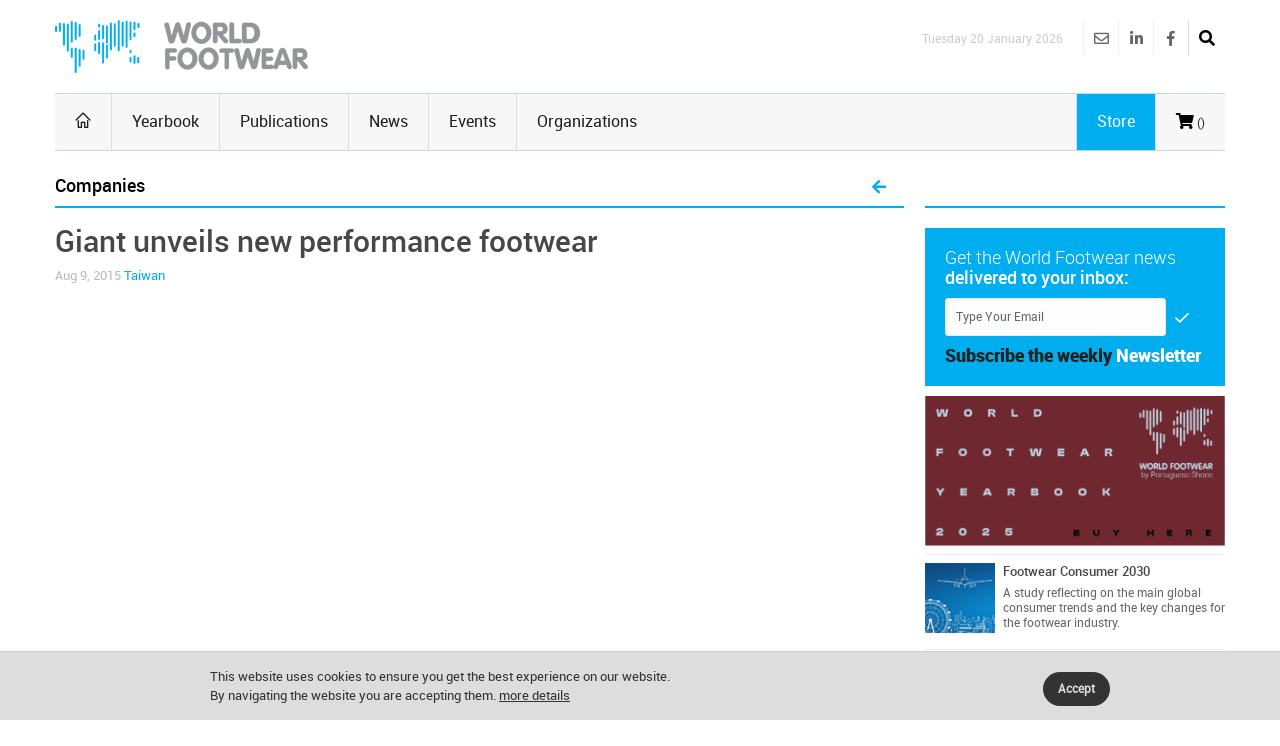

--- FILE ---
content_type: text/html
request_url: https://www.worldfootwear.com/news/giant-unveils-new-performance-footwear/1183.html
body_size: 30792
content:
<!DOCTYPE html><!--[if (gte IE 10)|!(IE)]><!--><html xmlns="http://www.w3.org/1999/xhtml" lang="en-US"><!--<![endif]--><head><meta charset="utf-8"><title> Giant unveils new performance footwear </title><meta name="keywords" content="Companies, " /><meta name="description" content="The Taiwan-based company, a key player in cycling, has announced its debut into cycling footwear, introducing new on-road and off-road shoes" /><meta name="robots" content="index, follow" /><meta name="author"  content="World Footwear" /><meta name="copyright" content="Copyright | World Footwear" /><meta name="developer" content="http://www.saltoalto.pt" /><meta name="viewport" content="width=device-width, initial-scale=1, maximum-scale=1" /><meta property="og:site_name" content="World Footwear" /><meta property="og:url" content="https://www.worldfootwear.com/news.asp?id=1183" /><meta property="og:type" content="article" /><meta property="og:title" content="Giant unveils new performance footwear" /><meta property="og:description" content="The Taiwan-based company, a key player in cycling, has announced its debut into cycling footwear, introducing new on-road and off-road shoes" /><meta property="og:image" content="https://www.worldfootwear.com/media/images/news/wf2015101183p.jpg" /><link rel="stylesheet" type="text/css" href="/css/jquery.fancybox.css"/><link rel="stylesheet" type="text/css" href="/css/style.css"/><link rel="stylesheet" type="text/css" href="/css/icons.css" media="screen" /><link rel="stylesheet" type="text/css" href="/css/responsive.css" media="screen" /><link rel="stylesheet" type="text/css" href="/css/saltoalto.css" /><link rel="stylesheet" type="text/css" href="/css/notifino.css" /><link rel="stylesheet" type="text/css" href="/css/w3.css" /><link rel="stylesheet" type="text/css" href="/css/fontawesome.css" /><link rel="stylesheet" type="text/css" href="/css/solid.css" /><link rel="stylesheet" type="text/css" href="/css/brands.css" /><link rel="stylesheet" type="text/css" href="/css/regular.css" /><link href="/media/images/favicon/favicon.ico" type="image/x-icon" rel="shortcut icon"/><link href="https://www.worldfootwear.com/media/images/favicon/favicon.ico" type="image/x-icon" rel="shortcut icon"/><script  async defer src="/js/saltoalto.js"></script>

<!-- Google tag (gtag.js) -->
<script async src="https://www.googletagmanager.com/gtag/js?id=G-QT64CZPCN5"></script>
<script>
  window.dataLayer = window.dataLayer || [];
  function gtag(){dataLayer.push(arguments);}
  gtag('js', new Date());

  gtag('config', 'G-QT64CZPCN5');
</script>
<!-- Google Tag Manager -->
<script>(function(w,d,s,l,i){w[l]=w[l]||[];w[l].push({'gtm.start':
new Date().getTime(),event:'gtm.js'});var f=d.getElementsByTagName(s)[0],
j=d.createElement(s),dl=l!='dataLayer'?'&l='+l:'';j.async=true;j.src=
'https://www.googletagmanager.com/gtm.js?id='+i+dl;f.parentNode.insertBefore(j,f);
})(window,document,'script','dataLayer','GTM-T3ZH9H');</script>
<!-- End Google Tag Manager --></head><body><!-- Google Tag Manager (noscript) -->
<noscript><iframe src="https://www.googletagmanager.com/ns.html?id=GTM-T3ZH9H"
height="0" width="0" style="display:none;visibility:hidden"></iframe></noscript>
<!-- End Google Tag Manager (noscript) -->
<!-- Este script é necessário para a barra de pesquisa-->
<script type="text/javascript" src="/js/jquery.min.js"></script>

<div id="logo_smartphone"><a href="https://www.worldfootwear.com"><img src="/media/images/logos/logo_wf_mobile.png" alt="World Footwear"></a></div>
<!-- /logo smartphone -->
<div id="layout" class="full">
<div class="row clearfix">

</div>

<header id="header">


    
  <div class="b_head" style="clear:left;">
    <div class="row clearfix">
      <div class="logo"><a href="https://www.worldfootwear.com"><img src="/media/images/logos/logo.png" alt="World Footwear" title="World Footwear"></a></div>
      <div class="right_bar">
	<div class="social social_head">
	
    
    
    <div class="search">
     <div class="search_icon"><i class="fas fa-search bottomtip"></i></div>
      <div class="s_form">
        <form action="https://www.worldfootwear.com/search.asp" id="search" method="get">
          <input id="inputhead" name="search" type="text" onfocus="if (this.value=='Start Searching...') this.value = '';" onblur="if (this.value=='') this.value = 'Start Searching...';" value="Start Searching..." placeholder="Start Searching ...">
        <button class="button-submit-search" type="submit" style="background:none"><i class="fas fa-search fa-2x"></i></button>
      </form>
    </div>
  </div>
    
    
    
    
		<a href="https://www.facebook.com/worldfootwear" target="_blank" class="bottomtip" title="Facebook | World Footwear"><i class="fab fa-facebook-f"></i></a>
		
		<a href="https://www.linkedin.com/company/world-footwear" target="_blank" class="bottomtip" title="Linkedin | World Footwear"><i class="fab fa-linkedin-in"></i></a>
		
		<a href="https://www.worldfootwear.com/world-footwear-newsletter.html" class="bottomtip" title="Newsletter | World Footwear"><i class="far fa-envelope"></i></a>
		<br>
 	
 	</div>
 	
 	
 	<span id="date_time">Tuesday 20 January 2026</span>
 	
 	
 	<!-- /date -->
</div> </div>
  </div>
  
  <div class="row clearfix">
    <div class="sticky_true">
      <div class="c_head clearfix"> <nav>
  <ul class="sf-menu">
    <li class="current colordefault home_class"><a href="https://www.worldfootwear.com"><i class="icon-home"></i></a></li>
    <li class="color3"><a href="/yearbook.html">Yearbook</a></li>
    <li class="color3"><a href="/publications.html" class="random_post bottomtip colorpublications">Publications</a>  </li>    
    <li class="color3" id="news"><a href="https://www.worldfootwear.com/news/world-footwear-news.html">News</a></li>
    <li class="color3"><a href="/events.html">Events</a></li>
    <li class="color3 border-right-none"><a href="/organizations.html">Organizations</a></li>
	  <li class="color3 hide-desktop"><a href="/store.html">Store</a></li>
  </ul>
  <!-- /menu --></nav>
<!-- /nav --> 

 <div class="right_icons">

	
	 
	
   
   <a href="/showcart.html"> <i class="fas fa-shopping-cart"></i><span class="shoppingcardnumber">
 ()</span></a>
    
   
	 
     <a class="random_post bottomtip colorstore hide-mobile" href="/store.html"><span class="label-store">Store</span></a>
	  <a class="random_post bottomtip hide-desktop" href="/search"><span class="label-store"><i class="fas fa-search bottomtip"></i></span></a>
 	      
   <!--LINK QUANDO LOGADO-->
   
   
     
   
   
    
</div>
<!-- /right icons --> </div>
     </div>
    </div>
 </header>

 
   <script type="text/javascript">
	  function back_page(){
	  window.history.back();}
   </script>
  
   <div class="page-content">
    <div class="row clearfix">
      
   <script type="application/ld+json">
        {
        "@context": "http://schema.org",
        "@type": "NewsArticle",
        "headline": "Giant unveils new performance footwear",
        "description": "The Taiwan-based company, a key player in cycling, has announced its debut into cycling footwear, introducing new on-road and off-road shoes",
        "thumbnailUrl": "https://www.worldfootwear.com/media/images/news/wf2015101183p.jpg",
        "url": "https://www.worldfootwear.com/news/giant-unveils-new-performance-footwear/1183.html",
        "keywords": ["Taiwan, Companies, Shoes, Companies", "type: news"],
        "mainEntityOfPage": {
        "@type": "URL",
        "@id": "https://www.worldfootwear.com/news/giant-unveils-new-performance-footwear/1183.html"
        },
        "inLanguage": "en-US",
            
                "articleSection": "Companies",
                "image": {
                "@type": "ImageObject",
                "url": "https://www.worldfootwear.com/media/images/news/wf2015101183p.jpg",
                "width": 400,
                "height": 400 
                },
                "dateCreated": "2015-08-09",
                "datePublished": "2015-08-09",
                "dateModified": "2015-08-11",
                "author": {
                "name": "WorldFootwear"
                },
            
        "publisher": {
        "@type": "Organization",
        "name": "WorldFootwear",
        "logo": {
        "@type": "ImageObject",
        "url": "https://www.worldfootwear.com/media/images/logos/logo.png",
        "width": 253,
        "height": 53
        }
        }
        }
    </script>

   <div class="grid_9 alpha mt-mobile">
<div class="grid_12 alpha omega posts">

<div class="title colordefault">
<h4> Companies </h4>
<a href="javascript:back_page();" class="cart" title="Back to News list"><i class="fa fa-arrow-left" aria-hidden="true"></i></a>
</div>



<div class="single_post mbf clearfix">
  <h1 class="single_title">Giant unveils new performance footwear </h1>
  <div class="meta mb"> Aug 9, 2015 <a href="https://www.worldfootwear.com/tag/taiwan/141.html">Taiwan</a> </div>
    
  <div>
  
<!-- formato Video-->

<div> <!--class="grid_6 alpha"-->

<iframe src="https://www.youtube.com/embed/UXPT-7TPJ2A?rel=0&autoplay=1" longdesc="The Taiwan-based company, a key player in cycling, has announced its debut into cycling footwear, introducing new on-road and off-road shoes" frameborder="0" allowfullscreen class="iframe"></iframe>

<div class="clearfix"></div>
<p class="meta">Giant Performance Footwear </p>




</div>

<!-- //-->
  

</div>  
  
 
<div> <!--class="grid_6 alpha"-->
<div style="clear:both"></div>
  	<div class="abstract-format">The Taiwan-based company, a key player in cycling, has announced its debut into cycling footwear, introducing new on-road and off-road shoes</div>
  <div class="mtf"></div>
 
<div style="clear:both"></div>

   
  <div class="mtf"></div>
</div>

 <p class="mtp"><div align="justify">Giant is introducing an all-new line of performance footwear built with innovative design concepts and technologies and featuring a new approach to footwear called the Motion Efficiency System. According to the company these new road and off-road shoes deliver “improved power transfer, comfort and fit”.<br><br>All of the new performance footwear models were developed under Giant’s Dynamic Cycling Fit (DCF) design philosophy, based on extensive research and engineering to create gear that functions best while in motion.<br><br>“We developed our Dynamic Cycling Fit approach a few years ago to rethink product development from a dynamic point of view”, stated Giant Global Executive Director of Gear Stan Mavis, adding: “DCF is about applying the most advanced research and testing methodologies to produce innovative gear that improves the cycling experience. This new line of footwear, which introduces some never-before-seen technologies for cycling shoes, really represents that idea.”<br><br>Three new models were now presented: the Surge on-road shoe, and the Charge and Amp off-road shoes, and result from from a collaborative process, which included biomechanics experts, the Rabobank Development Team, and Giant off-road racers. <br><br>The new footwear models will be available in selected markets later this year.<br></div> </p> <div class="pm"> <a  href="https://www.worldfootwear.com/tag/taiwan/141.html" class="tags five-radius"><strong>Taiwan</strong></a>   <a  href="https://www.worldfootwear.com/tag/companies/48.html" class="tags five-radius">Companies</a>   <a  href="https://www.worldfootwear.com/tag/shoes/11.html" class="tags five-radius">Shoes</a>  </div></div>


  
  
<div class="share_post mbf clearfix"> <span class="white"> Share </span><div class="socials clearfix">
<div class="redes_sociais_btn_partilha">
<a href="javascript: void(0);" onclick="window.open('https://www.linkedin.com/shareArticle?mini=true&url=https%3A%2F%2Fwww%2Eworldfootwear%2Ecom%2Fnews%2Fgiant%2Dunveils%2Dnew%2Dperformance%2Dfootwear%2F1183%2Ehtml&title=Giant unveils new performance footwear&summary=Giant unveils new performance footwear&source=World Footwear','ventanacompartir', 'toolbar=0, status=0, width=650, height=450');"><i class="fab fa-linkedin-in"></i></a>

<a href="javascript: void(0);" onclick="window.open('http://www.facebook.com/sharer.php?u=https%3A%2F%2Fwww%2Eworldfootwear%2Ecom%2Fnews%2Fgiant%2Dunveils%2Dnew%2Dperformance%2Dfootwear%2F1183%2Ehtml&t=Giant unveils new performance footwear','ventanacompartir', 'toolbar=0, status=0, width=650, height=450');"><i class="fab fa-facebook-f"></i></a>

<a  href="javascript: void(1);" onclick="window.open('http://twitter.com/intent/tweet?url=https%3A%2F%2Fwww%2Eworldfootwear%2Ecom%2Fnews%2Fgiant%2Dunveils%2Dnew%2Dperformance%2Dfootwear%2F1183%2Ehtml&text=Giant unveils new performance footwear&via=World Footwear','ventanacompartir', 'toolbar=0, status=0, width=650, height=450');"><i class="fab fa-twitter"></i></a>




</div>
</div></div>

		 


<div class="clearfix mtb">
							<a onclick="exibirDivNewsletter()" style="cursor:pointer">
                            <div class="socials clearfix pop-up-newsletter six-radius">
                            
                            <span class="lefter"> <i class="fa fa-envelope fa-2x white mall-ads1" aria-hidden="true"></i></span>
								
                                <span>Get regular updates on your inbox <span class="color4">Subscribe the World Footwear weekly newsletter</span></span>

							</div><!-- /socials -->
						</div>

<div id="box_subscribe_newsletter" style="display:none;">
<div class="tar">

<a onClick="fecharDivNewsletter()" style="cursor:pointer"><i class="fa-2x fa-times-circle" aria-hidden="true"></i>
</a></div>




<h3>Subscribe the World Footwear weekly newsletter</h3>

<form action="/newsletter/subscribe/" method="post" name="form_news" onSubmit="return checkmail(this)">

<input type="email" name="email" value="" placeholder="example@domain.com" required/> 
   <input type="hidden" name="url_retorno" value="https://www.worldfootwear.com/news.asp?t=giant-unveils-new-performance-footwear&id=1183" />
    <br>
<br>
<input name="Button" type="submit" value="Continue"/>    
  
<div style="height:10px"></div>


<p class="fonte">Get regular updates on your inbox: Subscribe the World Footwear weekly newsletter</p>

    </form>
</div>



<div class="grid_12 alpha mt">
  <div class="title">
    <h4>Related Events</h4>
  </div>
</div>

<div class="grid_6_ alpha">
  <div class="item clearfix">
    <ul class="small_posts">
      
     
      <li class="clearfix">
       <a class="s_thumb" href="https://www.worldfootwear.com/events/taipeiplas-shoetech-taipei-taiwan-oct-15-2026/5394.html">
        <div class="calendar_day_events">Sep
          <div class="days">15</div>
        </div>
       </a>
        
        <div style="line-height:15px" class="meta mb" itemprop="name">Sep 15-Sep 19, 2026 | Taipei, Taiwan</div>
        <h3><a href="https://www.worldfootwear.com/events/taipeiplas-shoetech-taipei-taiwan-oct-15-2026/5394.html">TaipeiPLAS & ShoeTech Taipei</a></h3>
      </li>
      
      <script type="application/ld+json">
	  
        {
        "@context": "http://schema.org",
      "@type" : "Event",
      "name" : "TaipeiPLAS & ShoeTech Taipei",
      "startDate" : "2026-09-15",
      "endDate" : "2026-09-19",
      "description" : "TaipeiPLAS & ShoeTech Taipei | Sep 15-Sep 19, 2026 | Taipei, Taiwan ",
	  "image": "https://www.worldfootwear.com/media/images/logos/logo.png",
	  "url": "https://www.worldfootwear.com/events/taipeiplas-shoetech-taipei-taiwan-oct-15-2026/5394.html",
      "location" : {
        "@type" : "Place",
        "sameAs" : "https://www.worldfootwear.com/events/taipeiplas-shoetech-taipei-taiwan-oct-15-2026/5394.html",
        "name" : "TaipeiPLAS & ShoeTech Taipei",
        "address" : {
          "@type" : "PostalAddress",
          "streetAddress" : "Nangang Exhibition Center, Hall 1 (TaiNEX 1)",
          "addressLocality" : "Taipei",
          "addressRegion" : "Taiwan",
          "postalCode" : "" }

      }
	}
    </script>
      
    </ul>
  </div>
</div>

<div class="grid_6_ alpha">
  <div class="item clearfix">
    <ul class="small_posts">
      
    </ul>
  </div>
</div>

<div style="clear:both"></div>					
<div class="ht20"></div>					

<div class="posts_block mbf clearfix">
                <div class="title">
<h4>Related Organizations</h4>    </div>
</div>

					

 <ul class="small_posts clearfix">	
 
                        
      
          <script type="application/ld+json">
    {
      "@context": "http://schema.org/",
      "@type": "Organization",
      "name": "TAMI - Taiwan Association of Machinery Industry",
      "url": "https://www.worldfootwear.com/organizations/tami-taiwan-association-of-machinery-industry/726.html"
    
    }
    </script>
      
                        
         <li class="clearfix">
			<a class="s_thumb" href="https://www.worldfootwear.com/organizations/tami-taiwan-association-of-machinery-industry/726.html" rel="nofollow"><img src="/media/images/site/icone_seta03.png" alt="TAMI - Taiwan Association of Machinery Industry"></a>
			<h3><a href="https://www.worldfootwear.com/organizations/tami-taiwan-association-of-machinery-industry/726.html">TAMI - Taiwan Association of Machinery Industry</a></h3>
			<div class="meta mb lh">Taiwan</div>
		</li>
 
                        
      
          <script type="application/ld+json">
    {
      "@context": "http://schema.org/",
      "@type": "Organization",
      "name": "TFMA - Taiwan Footwear Manufacturers Association ",
      "url": "https://www.worldfootwear.com/organizations/tfma-taiwan-footwear-manufacturers-association-/587.html"
    
    }
    </script>
      
                        
         <li class="clearfix">
			<a class="s_thumb" href="https://www.worldfootwear.com/organizations/tfma-taiwan-footwear-manufacturers-association-/587.html" rel="nofollow"><img src="/media/images/site/icone_seta03.png" alt="TFMA - Taiwan Footwear Manufacturers Association "></a>
			<h3><a href="https://www.worldfootwear.com/organizations/tfma-taiwan-footwear-manufacturers-association-/587.html">TFMA - Taiwan Footwear Manufacturers Association </a></h3>
			<div class="meta mb lh">Taiwan</div>
		</li>
 
                        
      
          <script type="application/ld+json">
    {
      "@context": "http://schema.org/",
      "@type": "Organization",
      "name": "Footwear & Recreation Technology Research Institute ",
      "url": "https://www.worldfootwear.com/organizations/footwear-recreation-technology-research-institute-/599.html"
    
    }
    </script>
      
                        
         <li class="clearfix">
			<a class="s_thumb" href="https://www.worldfootwear.com/organizations/footwear-recreation-technology-research-institute-/599.html" rel="nofollow"><img src="/media/images/site/icone_seta03.png" alt="Footwear & Recreation Technology Research Institute "></a>
			<h3><a href="https://www.worldfootwear.com/organizations/footwear-recreation-technology-research-institute-/599.html">Footwear & Recreation Technology Research Institute </a></h3>
			<div class="meta mb lh">Taiwan</div>
		</li>
 
                        
      
          <script type="application/ld+json">
    {
      "@context": "http://schema.org/",
      "@type": "Organization",
      "name": "Footwear and Sports Leisure Technology Research and Development Center",
      "url": "https://www.worldfootwear.com/organizations/footwear-and-sports-leisure-technology-research-and-development-center/592.html"
    
    }
    </script>
      
                        
         <li class="clearfix">
			<a class="s_thumb" href="https://www.worldfootwear.com/organizations/footwear-and-sports-leisure-technology-research-and-development-center/592.html" rel="nofollow"><img src="/media/images/site/icone_seta03.png" alt="Footwear and Sports Leisure Technology Research and Development Center"></a>
			<h3><a href="https://www.worldfootwear.com/organizations/footwear-and-sports-leisure-technology-research-and-development-center/592.html">Footwear and Sports Leisure Technology Research and Development Center</a></h3>
			<div class="meta mb lh">Taiwan</div>
		</li>
 
   
                               
  </ul>


      
				</div><!-- end grid12 -->
		</div><!-- end grid9 -->

<div class="grid_3 omega alpha sidebar sidebar_a">
  <div class="widget omega alpha">
    <div class="title">
      <h4>&nbsp;</h4>
    </div>
  </div>


<div style="clear:both"></div>
<div class="widget newsletter">

<!--id="newsletters"-->

	<p>Get the World Footwear news<br><strong class="white">delivered to your inbox:</strong> </p>
		<form method="post"  action="https://www.worldfootwear.com/newsletter/subscribe/">
            <input type="hidden" name="url_retorno" value="https://www.worldfootwear.com/news.asp?t=giant-unveils-new-performance-footwear&id=1183" />
    		<input type="hidden" name="tipo" value="s" />

			<input name="email" type="email" required class="newsletter-right-input" id="email" placeholder="Type Your Email" onfocus="if (this.value=='Type Your Email') this.value = '';" onblur="if (this.value=='') this.value = 'Type Your Email';" value="Type Your Email">
			<button class="button" type="submit"><i class="icon-checkmark"></i></button>
		</form>
    
    <p class="mti"><strong class="txttop">Subscribe the  weekly</strong> <strong class="txtbottom">Newsletter</strong></p>
</div>
<!-- /widget -->	

<div class="widget">
     <div class="ads_widget clearfix">
          <ul class="small_posts">


<li class="pb clearfix">

<a href="https://www.worldfootwear.com/advertising/?t=banner-world-footwear-2025-buy-here&id=281" target="_blank" title="Banner World Footwear 2025 Buy Here"><img src="/media/advertising/WF_281.png" alt="Banner World Footwear 2025 Buy Here" width="300"/></a>
	<li>
	

<li class="pb clearfix">

<a class="s_thumb" href="https://www.worldfootwear.com/advertising/?t=footwear-consumer-2030&id=90" target="_blank" title="Footwear Consumer 2030"><img width="70" height="70" src="/media/advertising/WF_90.jpg" alt="Footwear Consumer 2030"></a><h3><a href="https://www.worldfootwear.com/advertising/?t=footwear-consumer-2030&id=90" target="_blank">Footwear Consumer 2030</a></h3><p class="wfevents-decription">A study reflecting on the main global consumer trends and the key changes for the footwear industry.<br></p>
	<li>
	

<li class="pb clearfix">

<a class="s_thumb" href="https://www.worldfootwear.com/advertising/?t=world-footwear-public-calendar&id=89" target="_blank" title="World Footwear Public Calendar"><img width="70" height="70" src="/media/advertising/WF_89.jpg" alt="World Footwear Public Calendar"></a><h3><a href="https://www.worldfootwear.com/advertising/?t=world-footwear-public-calendar&id=89" target="_blank">World Footwear Public Calendar</a></h3><p class="wfevents-decription"><a href=" 	  http://www.worldfootwear.com/advertising/?id=89" title="" target="_blank">Click here</a> to subscribe an updated version of the calendar displaying the footwear trade shows.<br></p>
	<li>
	

<li class="pb clearfix">

<a href="https://www.worldfootwear.com/advertising/?t=portuguese-shoes-2023&id=218" target="_blank" title="Portuguese Shoes 2023"><img src="/media/advertising/WF_218.jpg" alt="Portuguese Shoes 2023" width="300"/></a>
	<li>
	
		<li class="pb clearfix">

        <a href="https://www.worldfootwear.com/advertising/?t=euro-shoes-2024-2025-fourth-banner&id=286" target="_blank"><img src="/media/advertising/WF_286.png" alt="Euro Shoes 2024-2025 Fourth Banner" width="300"/></a>      
    	<li>
	 
    
</ul>
						</div>
                   </div><!-- /widget -->

<div class="widget">
  <h1 style="display:none">Next Events</h1>
  <div class="title titulo_blocos">Next Events</div>
  <div class="small_slider_hots owl-carousel owl-theme" style="border:0;">
    
    <div class="item clearfix">
      <ul class="small_posts">
        
      
      <script type="application/ld+json">
      {
      "@context": "http://schema.org",
      "@type" : "Event",
      "name" : "Leather & Shoes",
      "startDate" : "2026-01-20",
      "endDate" : "2026-01-23",
      "description" : "Leather & Shoes | Jan 20-Jan 23, 2026 | Kiev - Ukraine ",
	  "image": "https://www.worldfootwear.com/media/images/logos/logo.png",
	  "url": "https://www.worldfootwear.com/events/leather-shoes-ukraine-jan-20-2026/5395.html",
      "location" : {
        "@type" : "Place",
        "sameAs" : "https://www.worldfootwear.com/events/leather-shoes-ukraine-jan-20-2026/5395.html",
        "name" : "Leather & Shoes",
        "address" : {
          "@type" : "PostalAddress",
          "streetAddress" : "Nangang Exhibition Center, Hall 1 (TaiNEX 1)",
          "addressLocality" : "Taipei",
          "addressRegion" : "Taiwan",
          "postalCode" : "" }
      }
	}
    </script>
        <li class="clearfix">
          <a class="s_thumb" href="https://www.worldfootwear.com/events/leather-shoes-ukraine-jan-20-2026/5395.html" onclick="ga('send', 'event', 'Cliques numa Feira','Click', 'leather-shoes-ukraine-jan-20-2026 ID_5395');">
            <div class="calendar_day_events">Jan
              <div class="days">20</div>
            </div>
          </a>
          <div style="line-height:15px" class="meta mb">Jan 20-Jan 23, 2026 | Kiev - Ukraine</div>
          <h3>
            <a href="https://www.worldfootwear.com/events/leather-shoes-ukraine-jan-20-2026/5395.html" onclick="ga('send', 'event', 'Cliques numa Feira','Click', 'leather-shoes-ukraine-jan-20-2026 ID_5395');">Leather & Shoes</a>
          </h3>
        </li>
        
      
      <script type="application/ld+json">
      {
      "@context": "http://schema.org",
      "@type" : "Event",
      "name" : "Midwest Buy Mart",
      "startDate" : "2026-01-20",
      "endDate" : "2026-01-21",
      "description" : "Midwest Buy Mart | Jan 20-Jan 21, 2026 | Saskatoon - Canada ",
	  "image": "https://www.worldfootwear.com/media/images/logos/logo.png",
	  "url": "https://www.worldfootwear.com/events/midwest-buy-mart-canada-jan-20-2026/5474.html",
      "location" : {
        "@type" : "Place",
        "sameAs" : "https://www.worldfootwear.com/events/midwest-buy-mart-canada-jan-20-2026/5474.html",
        "name" : "Midwest Buy Mart",
        "address" : {
          "@type" : "PostalAddress",
          "streetAddress" : "Nangang Exhibition Center, Hall 1 (TaiNEX 1)",
          "addressLocality" : "Taipei",
          "addressRegion" : "Taiwan",
          "postalCode" : "" }
      }
	}
    </script>
        <li class="clearfix">
          <a class="s_thumb" href="https://www.worldfootwear.com/events/midwest-buy-mart-canada-jan-20-2026/5474.html" onclick="ga('send', 'event', 'Cliques numa Feira','Click', 'midwest-buy-mart-canada-jan-20-2026 ID_5474');">
            <div class="calendar_day_events">Jan
              <div class="days">20</div>
            </div>
          </a>
          <div style="line-height:15px" class="meta mb">Jan 20-Jan 21, 2026 | Saskatoon - Canada</div>
          <h3>
            <a href="https://www.worldfootwear.com/events/midwest-buy-mart-canada-jan-20-2026/5474.html" onclick="ga('send', 'event', 'Cliques numa Feira','Click', 'midwest-buy-mart-canada-jan-20-2026 ID_5474');">Midwest Buy Mart</a>
          </h3>
        </li>
        
      
      <script type="application/ld+json">
      {
      "@context": "http://schema.org",
      "@type" : "Event",
      "name" : "Lineapelle London",
      "startDate" : "2026-01-20",
      "endDate" : "2026-01-20",
      "description" : "Lineapelle London | Jan 20-Jan 20, 2026 | London - United Kingdom ",
	  "image": "https://www.worldfootwear.com/media/images/logos/logo.png",
	  "url": "https://www.worldfootwear.com/events/lineapelle-london-united-kingdom-jan-20-2026/5468.html",
      "location" : {
        "@type" : "Place",
        "sameAs" : "https://www.worldfootwear.com/events/lineapelle-london-united-kingdom-jan-20-2026/5468.html",
        "name" : "Lineapelle London",
        "address" : {
          "@type" : "PostalAddress",
          "streetAddress" : "Nangang Exhibition Center, Hall 1 (TaiNEX 1)",
          "addressLocality" : "Taipei",
          "addressRegion" : "Taiwan",
          "postalCode" : "" }
      }
	}
    </script>
        <li class="clearfix">
          <a class="s_thumb" href="https://www.worldfootwear.com/events/lineapelle-london-united-kingdom-jan-20-2026/5468.html" onclick="ga('send', 'event', 'Cliques numa Feira','Click', 'lineapelle-london-united-kingdom-jan-20-2026 ID_5468');">
            <div class="calendar_day_events">Jan
              <div class="days">20</div>
            </div>
          </a>
          <div style="line-height:15px" class="meta mb">Jan 20-Jan 20, 2026 | London - United Kingdom</div>
          <h3>
            <a href="https://www.worldfootwear.com/events/lineapelle-london-united-kingdom-jan-20-2026/5468.html" onclick="ga('send', 'event', 'Cliques numa Feira','Click', 'lineapelle-london-united-kingdom-jan-20-2026 ID_5468');">Lineapelle London</a>
          </h3>
        </li>
        
      
      <script type="application/ld+json">
      {
      "@context": "http://schema.org",
      "@type" : "Event",
      "name" : "Texworld New York City",
      "startDate" : "2026-01-20",
      "endDate" : "2026-01-22",
      "description" : "Texworld New York City | Jan 20-Jan 22, 2026 | New York City - United States  ",
	  "image": "https://www.worldfootwear.com/media/images/logos/logo.png",
	  "url": "https://www.worldfootwear.com/events/texworld-new-york-city-united-states-jan-20-2026/5529.html",
      "location" : {
        "@type" : "Place",
        "sameAs" : "https://www.worldfootwear.com/events/texworld-new-york-city-united-states-jan-20-2026/5529.html",
        "name" : "Texworld New York City",
        "address" : {
          "@type" : "PostalAddress",
          "streetAddress" : "Nangang Exhibition Center, Hall 1 (TaiNEX 1)",
          "addressLocality" : "Taipei",
          "addressRegion" : "Taiwan",
          "postalCode" : "" }
      }
	}
    </script>
        <li class="clearfix">
          <a class="s_thumb" href="https://www.worldfootwear.com/events/texworld-new-york-city-united-states-jan-20-2026/5529.html" onclick="ga('send', 'event', 'Cliques numa Feira','Click', 'texworld-new-york-city-united-states-jan-20-2026 ID_5529');">
            <div class="calendar_day_events">Jan
              <div class="days">20</div>
            </div>
          </a>
          <div style="line-height:15px" class="meta mb">Jan 20-Jan 22, 2026 | New York City - United States </div>
          <h3>
            <a href="https://www.worldfootwear.com/events/texworld-new-york-city-united-states-jan-20-2026/5529.html" onclick="ga('send', 'event', 'Cliques numa Feira','Click', 'texworld-new-york-city-united-states-jan-20-2026 ID_5529');">Texworld New York City</a>
          </h3>
        </li>
        
      </ul>
    </div>
    
    <div class="item clearfix">
      <ul class="small_posts">
        
      
      <script type="application/ld+json">
      {
      "@context": "http://schema.org",
      "@type" : "Event",
      "name" : "Dallas Apparel & Accessories Market",
      "startDate" : "2026-01-20",
      "endDate" : "2026-01-23",
      "description" : "Dallas Apparel & Accessories Market | Jan 20-Jan 23, 2026 | Dallas - United States  ",
	  "image": "https://www.worldfootwear.com/media/images/logos/logo.png",
	  "url": "https://www.worldfootwear.com/events/dallas-apparel-accessories-market-united-states-jan-20-2026/4938.html",
      "location" : {
        "@type" : "Place",
        "sameAs" : "https://www.worldfootwear.com/events/dallas-apparel-accessories-market-united-states-jan-20-2026/4938.html",
        "name" : "Dallas Apparel & Accessories Market",
        "address" : {
          "@type" : "PostalAddress",
          "streetAddress" : "Nangang Exhibition Center, Hall 1 (TaiNEX 1)",
          "addressLocality" : "Taipei",
          "addressRegion" : "Taiwan",
          "postalCode" : "" }
      }
	}
    </script>
        <li class="clearfix">
          <a class="s_thumb" href="https://www.worldfootwear.com/events/dallas-apparel-accessories-market-united-states-jan-20-2026/4938.html" onclick="ga('send', 'event', 'Cliques numa Feira','Click', 'dallas-apparel-accessories-market-united-states-jan-20-2026 ID_4938');">
            <div class="calendar_day_events">Jan
              <div class="days">20</div>
            </div>
          </a>
          <div style="line-height:15px" class="meta mb">Jan 20-Jan 23, 2026 | Dallas - United States </div>
          <h3>
            <a href="https://www.worldfootwear.com/events/dallas-apparel-accessories-market-united-states-jan-20-2026/4938.html" onclick="ga('send', 'event', 'Cliques numa Feira','Click', 'dallas-apparel-accessories-market-united-states-jan-20-2026 ID_4938');">Dallas Apparel & Accessories Market</a>
          </h3>
        </li>
        
      
      <script type="application/ld+json">
      {
      "@context": "http://schema.org",
      "@type" : "Event",
      "name" : "Pitti Immagine Bimbo",
      "startDate" : "2026-01-21",
      "endDate" : "2026-01-22",
      "description" : "Pitti Immagine Bimbo | Jan 21-Jan 22, 2026 | Florence - Italy ",
	  "image": "https://www.worldfootwear.com/media/images/logos/logo.png",
	  "url": "https://www.worldfootwear.com/events/pitti-immagine-bimbo-italy-jan-21-2026/5441.html",
      "location" : {
        "@type" : "Place",
        "sameAs" : "https://www.worldfootwear.com/events/pitti-immagine-bimbo-italy-jan-21-2026/5441.html",
        "name" : "Pitti Immagine Bimbo",
        "address" : {
          "@type" : "PostalAddress",
          "streetAddress" : "Nangang Exhibition Center, Hall 1 (TaiNEX 1)",
          "addressLocality" : "Taipei",
          "addressRegion" : "Taiwan",
          "postalCode" : "" }
      }
	}
    </script>
        <li class="clearfix">
          <a class="s_thumb" href="https://www.worldfootwear.com/events/pitti-immagine-bimbo-italy-jan-21-2026/5441.html" onclick="ga('send', 'event', 'Cliques numa Feira','Click', 'pitti-immagine-bimbo-italy-jan-21-2026 ID_5441');">
            <div class="calendar_day_events">Jan
              <div class="days">21</div>
            </div>
          </a>
          <div style="line-height:15px" class="meta mb">Jan 21-Jan 22, 2026 | Florence - Italy</div>
          <h3>
            <a href="https://www.worldfootwear.com/events/pitti-immagine-bimbo-italy-jan-21-2026/5441.html" onclick="ga('send', 'event', 'Cliques numa Feira','Click', 'pitti-immagine-bimbo-italy-jan-21-2026 ID_5441');">Pitti Immagine Bimbo</a>
          </h3>
        </li>
        
      
      <script type="application/ld+json">
      {
      "@context": "http://schema.org",
      "@type" : "Event",
      "name" : "Denver International Western/English Apparel & Equipment",
      "startDate" : "2026-01-21",
      "endDate" : "2026-01-24",
      "description" : "Denver International Western/English Apparel & Equipment | Jan 21-Jan 24, 2026 | Denver - United States  ",
	  "image": "https://www.worldfootwear.com/media/images/logos/logo.png",
	  "url": "https://www.worldfootwear.com/events/denver-international-westernenglish-apparel-equipment-united-states-jan-21-2026/5462.html",
      "location" : {
        "@type" : "Place",
        "sameAs" : "https://www.worldfootwear.com/events/denver-international-westernenglish-apparel-equipment-united-states-jan-21-2026/5462.html",
        "name" : "Denver International Western/English Apparel & Equipment",
        "address" : {
          "@type" : "PostalAddress",
          "streetAddress" : "Nangang Exhibition Center, Hall 1 (TaiNEX 1)",
          "addressLocality" : "Taipei",
          "addressRegion" : "Taiwan",
          "postalCode" : "" }
      }
	}
    </script>
        <li class="clearfix">
          <a class="s_thumb" href="https://www.worldfootwear.com/events/denver-international-westernenglish-apparel-equipment-united-states-jan-21-2026/5462.html" onclick="ga('send', 'event', 'Cliques numa Feira','Click', 'denver-international-westernenglish-apparel-equipment-united-states-jan-21-2026 ID_5462');">
            <div class="calendar_day_events">Jan
              <div class="days">21</div>
            </div>
          </a>
          <div style="line-height:15px" class="meta mb">Jan 21-Jan 24, 2026 | Denver - United States </div>
          <h3>
            <a href="https://www.worldfootwear.com/events/denver-international-westernenglish-apparel-equipment-united-states-jan-21-2026/5462.html" onclick="ga('send', 'event', 'Cliques numa Feira','Click', 'denver-international-westernenglish-apparel-equipment-united-states-jan-21-2026 ID_5462');">Denver International Western/English Apparel & Equipment</a>
          </h3>
        </li>
        
      
      <script type="application/ld+json">
      {
      "@context": "http://schema.org",
      "@type" : "Event",
      "name" : "Pitti Immagine Filati",
      "startDate" : "2026-01-21",
      "endDate" : "2026-01-23",
      "description" : "Pitti Immagine Filati | Jan 21-Jan 23, 2026 | Florence - Italy ",
	  "image": "https://www.worldfootwear.com/media/images/logos/logo.png",
	  "url": "https://www.worldfootwear.com/events/pitti-immagine-filati-italy-jan-21-2026/5443.html",
      "location" : {
        "@type" : "Place",
        "sameAs" : "https://www.worldfootwear.com/events/pitti-immagine-filati-italy-jan-21-2026/5443.html",
        "name" : "Pitti Immagine Filati",
        "address" : {
          "@type" : "PostalAddress",
          "streetAddress" : "Nangang Exhibition Center, Hall 1 (TaiNEX 1)",
          "addressLocality" : "Taipei",
          "addressRegion" : "Taiwan",
          "postalCode" : "" }
      }
	}
    </script>
        <li class="clearfix">
          <a class="s_thumb" href="https://www.worldfootwear.com/events/pitti-immagine-filati-italy-jan-21-2026/5443.html" onclick="ga('send', 'event', 'Cliques numa Feira','Click', 'pitti-immagine-filati-italy-jan-21-2026 ID_5443');">
            <div class="calendar_day_events">Jan
              <div class="days">21</div>
            </div>
          </a>
          <div style="line-height:15px" class="meta mb">Jan 21-Jan 23, 2026 | Florence - Italy</div>
          <h3>
            <a href="https://www.worldfootwear.com/events/pitti-immagine-filati-italy-jan-21-2026/5443.html" onclick="ga('send', 'event', 'Cliques numa Feira','Click', 'pitti-immagine-filati-italy-jan-21-2026 ID_5443');">Pitti Immagine Filati</a>
          </h3>
        </li>
        
      </ul>
    </div>
    
    <div class="item clearfix">
      <ul class="small_posts">
        
      
      <script type="application/ld+json">
      {
      "@context": "http://schema.org",
      "@type" : "Event",
      "name" : "WESA Trade Shows",
      "startDate" : "2026-01-21",
      "endDate" : "2026-01-24",
      "description" : "WESA Trade Shows | Jan 21-Jan 24, 2026 | Colorado - United States  ",
	  "image": "https://www.worldfootwear.com/media/images/logos/logo.png",
	  "url": "https://www.worldfootwear.com/events/wesa-trade-shows-united-states-jan-21-2026/5183.html",
      "location" : {
        "@type" : "Place",
        "sameAs" : "https://www.worldfootwear.com/events/wesa-trade-shows-united-states-jan-21-2026/5183.html",
        "name" : "WESA Trade Shows",
        "address" : {
          "@type" : "PostalAddress",
          "streetAddress" : "Nangang Exhibition Center, Hall 1 (TaiNEX 1)",
          "addressLocality" : "Taipei",
          "addressRegion" : "Taiwan",
          "postalCode" : "" }
      }
	}
    </script>
        <li class="clearfix">
          <a class="s_thumb" href="https://www.worldfootwear.com/events/wesa-trade-shows-united-states-jan-21-2026/5183.html" onclick="ga('send', 'event', 'Cliques numa Feira','Click', 'wesa-trade-shows-united-states-jan-21-2026 ID_5183');">
            <div class="calendar_day_events">Jan
              <div class="days">21</div>
            </div>
          </a>
          <div style="line-height:15px" class="meta mb">Jan 21-Jan 24, 2026 | Colorado - United States </div>
          <h3>
            <a href="https://www.worldfootwear.com/events/wesa-trade-shows-united-states-jan-21-2026/5183.html" onclick="ga('send', 'event', 'Cliques numa Feira','Click', 'wesa-trade-shows-united-states-jan-21-2026 ID_5183');">WESA Trade Shows</a>
          </h3>
        </li>
        
      
      <script type="application/ld+json">
      {
      "@context": "http://schema.org",
      "@type" : "Event",
      "name" : "Supreme Kids",
      "startDate" : "2026-01-23",
      "endDate" : "2026-01-25",
      "description" : "Supreme Kids | Jan 23-Jan 25, 2026 | Munich - Germany  ",
	  "image": "https://www.worldfootwear.com/media/images/logos/logo.png",
	  "url": "https://www.worldfootwear.com/events/supreme-kids-germany-jan-23-2026/5501.html",
      "location" : {
        "@type" : "Place",
        "sameAs" : "https://www.worldfootwear.com/events/supreme-kids-germany-jan-23-2026/5501.html",
        "name" : "Supreme Kids",
        "address" : {
          "@type" : "PostalAddress",
          "streetAddress" : "Nangang Exhibition Center, Hall 1 (TaiNEX 1)",
          "addressLocality" : "Taipei",
          "addressRegion" : "Taiwan",
          "postalCode" : "" }
      }
	}
    </script>
        <li class="clearfix">
          <a class="s_thumb" href="https://www.worldfootwear.com/events/supreme-kids-germany-jan-23-2026/5501.html" onclick="ga('send', 'event', 'Cliques numa Feira','Click', 'supreme-kids-germany-jan-23-2026 ID_5501');">
            <div class="calendar_day_events">Jan
              <div class="days">23</div>
            </div>
          </a>
          <div style="line-height:15px" class="meta mb">Jan 23-Jan 25, 2026 | Munich - Germany </div>
          <h3>
            <a href="https://www.worldfootwear.com/events/supreme-kids-germany-jan-23-2026/5501.html" onclick="ga('send', 'event', 'Cliques numa Feira','Click', 'supreme-kids-germany-jan-23-2026 ID_5501');">Supreme Kids</a>
          </h3>
        </li>
        
      
      <script type="application/ld+json">
      {
      "@context": "http://schema.org",
      "@type" : "Event",
      "name" : "TWODAYS",
      "startDate" : "2026-01-23",
      "endDate" : "2026-01-26",
      "description" : "TWODAYS | Jan 23-Jan 26, 2026 | Düsseldorf - Germany  ",
	  "image": "https://www.worldfootwear.com/media/images/logos/logo.png",
	  "url": "https://www.worldfootwear.com/events/twodays-germany-jan-23-2026/5545.html",
      "location" : {
        "@type" : "Place",
        "sameAs" : "https://www.worldfootwear.com/events/twodays-germany-jan-23-2026/5545.html",
        "name" : "TWODAYS",
        "address" : {
          "@type" : "PostalAddress",
          "streetAddress" : "Nangang Exhibition Center, Hall 1 (TaiNEX 1)",
          "addressLocality" : "Taipei",
          "addressRegion" : "Taiwan",
          "postalCode" : "" }
      }
	}
    </script>
        <li class="clearfix">
          <a class="s_thumb" href="https://www.worldfootwear.com/events/twodays-germany-jan-23-2026/5545.html" onclick="ga('send', 'event', 'Cliques numa Feira','Click', 'twodays-germany-jan-23-2026 ID_5545');">
            <div class="calendar_day_events">Jan
              <div class="days">23</div>
            </div>
          </a>
          <div style="line-height:15px" class="meta mb">Jan 23-Jan 26, 2026 | Düsseldorf - Germany </div>
          <h3>
            <a href="https://www.worldfootwear.com/events/twodays-germany-jan-23-2026/5545.html" onclick="ga('send', 'event', 'Cliques numa Feira','Click', 'twodays-germany-jan-23-2026 ID_5545');">TWODAYS</a>
          </h3>
        </li>
        
      
      <script type="application/ld+json">
      {
      "@context": "http://schema.org",
      "@type" : "Event",
      "name" : "Footwear India Expo",
      "startDate" : "2026-01-23",
      "endDate" : "2026-01-25",
      "description" : "Footwear India Expo | Jan 23-Jan 25, 2026 | Delhi - India ",
	  "image": "https://www.worldfootwear.com/media/images/logos/logo.png",
	  "url": "https://www.worldfootwear.com/events/footwear-india-expo-india-jan-23-2026/5503.html",
      "location" : {
        "@type" : "Place",
        "sameAs" : "https://www.worldfootwear.com/events/footwear-india-expo-india-jan-23-2026/5503.html",
        "name" : "Footwear India Expo",
        "address" : {
          "@type" : "PostalAddress",
          "streetAddress" : "Nangang Exhibition Center, Hall 1 (TaiNEX 1)",
          "addressLocality" : "Taipei",
          "addressRegion" : "Taiwan",
          "postalCode" : "" }
      }
	}
    </script>
        <li class="clearfix">
          <a class="s_thumb" href="https://www.worldfootwear.com/events/footwear-india-expo-india-jan-23-2026/5503.html" onclick="ga('send', 'event', 'Cliques numa Feira','Click', 'footwear-india-expo-india-jan-23-2026 ID_5503');">
            <div class="calendar_day_events">Jan
              <div class="days">23</div>
            </div>
          </a>
          <div style="line-height:15px" class="meta mb">Jan 23-Jan 25, 2026 | Delhi - India</div>
          <h3>
            <a href="https://www.worldfootwear.com/events/footwear-india-expo-india-jan-23-2026/5503.html" onclick="ga('send', 'event', 'Cliques numa Feira','Click', 'footwear-india-expo-india-jan-23-2026 ID_5503');">Footwear India Expo</a>
          </h3>
        </li>
        
      </ul>
    </div>
    
  </div>

</div>


<div class="widget">
<h1 style="display:none">Organizations</h1>
  <div class="title titulo_blocos">
    Organizations
  </div>
  <ul class="small_posts">
    
           <script type="application/ld+json">
    {
      "@context": "http://schema.org/",
      "@type": "Organization",
      "name": "ACOLCUR - Colombian Association of Chemists and Technicians of the Leather Industry",
      "url": "https://www.worldfootwear.com/organizations/acolcur-colombian-association-of-chemists-and-technicians-of-the-leather-industry/712.html"
    
    }
    </script>


    <li class="clearfix">
    
    <a class="s_thumb" href="https://www.worldfootwear.com/organizations/acolcur-colombian-association-of-chemists-and-technicians-of-the-leather-industry/712.html"><i class="fa fa-angle-right color-blue" aria-hidden="true"></i></a>
    
      <h3><a href="https://www.worldfootwear.com/organizations/acolcur-colombian-association-of-chemists-and-technicians-of-the-leather-industry/712.html">ACOLCUR - Colombian Association of Chemists and Technicians of the Leather Industry</a></h3>
      
    </li>
    
           <script type="application/ld+json">
    {
      "@context": "http://schema.org/",
      "@type": "Organization",
      "name": "Syndicate of Lebanese Shoe Production",
      "url": "https://www.worldfootwear.com/organizations/syndicate-of-lebanese-shoe-production/379.html"
    
    }
    </script>


    <li class="clearfix">
    
    <a class="s_thumb" href="https://www.worldfootwear.com/organizations/syndicate-of-lebanese-shoe-production/379.html"><i class="fa fa-angle-right color-blue" aria-hidden="true"></i></a>
    
      <h3><a href="https://www.worldfootwear.com/organizations/syndicate-of-lebanese-shoe-production/379.html">Syndicate of Lebanese Shoe Production</a></h3>
      
    </li>
    
           <script type="application/ld+json">
    {
      "@context": "http://schema.org/",
      "@type": "Organization",
      "name": "Ho Chi Minh City Leather and Footwear Association",
      "url": "https://www.worldfootwear.com/organizations/ho-chi-minh-city-leather-and-footwear-association/550.html"
    
    }
    </script>


    <li class="clearfix">
    
    <a class="s_thumb" href="https://www.worldfootwear.com/organizations/ho-chi-minh-city-leather-and-footwear-association/550.html"><i class="fa fa-angle-right color-blue" aria-hidden="true"></i></a>
    
      <h3><a href="https://www.worldfootwear.com/organizations/ho-chi-minh-city-leather-and-footwear-association/550.html">Ho Chi Minh City Leather and Footwear Association</a></h3>
      
    </li>
    
           <script type="application/ld+json">
    {
      "@context": "http://schema.org/",
      "@type": "Organization",
      "name": "IFLMEA - Indian Finished Leather Manufacturers & Exporters Association",
      "url": "https://www.worldfootwear.com/organizations/iflmea-indian-finished-leather-manufacturers-exporters-association/719.html"
    
    }
    </script>


    <li class="clearfix">
    
    <a class="s_thumb" href="https://www.worldfootwear.com/organizations/iflmea-indian-finished-leather-manufacturers-exporters-association/719.html"><i class="fa fa-angle-right color-blue" aria-hidden="true"></i></a>
    
      <h3><a href="https://www.worldfootwear.com/organizations/iflmea-indian-finished-leather-manufacturers-exporters-association/719.html">IFLMEA - Indian Finished Leather Manufacturers & Exporters Association</a></h3>
      
    </li>
    
           <script type="application/ld+json">
    {
      "@context": "http://schema.org/",
      "@type": "Organization",
      "name": "Japan Shoe Retailer's Federation",
      "url": "https://www.worldfootwear.com/organizations/japan-shoe-retailers-federation/656.html"
    
    }
    </script>


    <li class="clearfix">
    
    <a class="s_thumb" href="https://www.worldfootwear.com/organizations/japan-shoe-retailers-federation/656.html"><i class="fa fa-angle-right color-blue" aria-hidden="true"></i></a>
    
      <h3><a href="https://www.worldfootwear.com/organizations/japan-shoe-retailers-federation/656.html">Japan Shoe Retailer's Federation</a></h3>
      
    </li>
    
  </ul>
</div>
<!-- widget -->



<div class="widget">
<h1 style="display:none">Media Partners</h1>
						<div class="title titulo_blocos">
						  Media Partners</div>
					  <ul class="media_parters small_posts">
							<li class="clearfix">
 
<a class="s_thumb" href="https://www.worldfootwear.com/advertising/?t=la-conceria&id=106" target="_blank"><img src="/media/advertising/WF_106.jpg" alt="La Conceria" width="300" /></a><h3 style="display:none">La Conceria</h3><a class="s_thumb" href="https://www.worldfootwear.com/advertising/?t=shoes-magazinecom&id=129" target="_blank"><img src="/media/advertising/WF_129.jpg" alt="SHOES-MAGAZINE.COM" width="300" /></a><h3 style="display:none">SHOES-MAGAZINE.COM</h3><a class="s_thumb" href="https://www.worldfootwear.com/advertising/?t=revista-del-calzado&id=30" target="_blank"><img src="/media/advertising/B_7_30.jpg" alt="Revista del Calzado" width="300" /></a><h3 style="display:none">Revista del Calzado</h3><a class="s_thumb" href="https://www.worldfootwear.com/advertising/?t=ars-arpel&id=37" target="_blank"><img src="/media/advertising/WF_37.png" alt="ARS ARPEL" width="300" /></a><h3 style="display:none">ARS ARPEL</h3>
							</li>
							
					  </ul>
					</div><!-- /widget -->
 
</div>
<!-- /grid3 sidebar A -->  
    </div>
  </div>
  </div>

<footer id="footer">
  <div class="row clearfix">
    <div class="grid_3 righter_">
      <div class="widget">
        <div class="title line-rodape">
          <h4 class="f16-footer">Follow us</h4>
        </div>
        <div class="social">
          <a href="https://www.facebook.com/worldfootwear" target="_blank" class="bottomtip f18" title="Facebook | World Footwear"><i class="fab fa-facebook-f"></i></a>
          <a href="https://www.linkedin.com/company/world-footwear" target="_blank" class="bottomtip f18" title="Linkedin | World Footwear"><i class="fab fa-linkedin-in"></i></a>
        </div>
      </div>
    </div>
    <div class="grid_3 righter_">
      <div class="widget">
        <div class="title line-rodape">
          <h4 class="f16-footer">Newsletter</h4>
        </div>
        <p>
          <a href="https://www.worldfootwear.com/newsletter/editions/">Get the World Footwear news</a>
          <br>
          <strong>delivered to your inbox</strong></p>
        <form method="post" action="https://www.worldfootwear.com/newsletter/subscribe/" name="form_footer">
          <input type="hidden" name="url_retorno" value="https://www.worldfootwear.com/news.asp?t=giant-unveils-new-performance-footwear&id=1183" />
          <input class="newsletter-right-input" name="email" type="email" onfocus="if (this.value=='Type Your Email') this.value = '';" onblur="if (this.value=='') this.value = 'Type Your Email';" value="Type Your Email" placeholder="" required>
          <button class="button-black" type="submit"><i class="icon-checkmark"></i></button>
        </form>
        <p style="padding-top:5px;">Subscribe the Weekly <strong>Newsletter</strong></p>
      </div>
    </div>
    
    <div class="grid_3 lefter_ ">
      <div class="widget">
        <div class="title line-rodape">
          <h4 class="f16-footer">World Footwear</h4>
        </div>
        
        <a href="https://www.worldfootwear.com/about.html">
          <p>About</p>
        </a>
        
        <a href="https://www.worldfootwear.com/contacts.html">
          <p>Contacts</p>
        </a>
        
        <a href="https://www.worldfootwear.com/faqs.html">
          <p>FAQ´s</p>
        </a>
        
        <a href="https://www.worldfootwear.com/privacy-policy.html">
          <p>Privacy Policy </p>
        </a>
        
        <a href="https://www.worldfootwear.com/information-about-the-yearbook.html">
          <p>Information about the Yearbook </p>
        </a>
        
      </div>
    </div>
    
  </div>
  <div class="row footer_last">
    <div class="lefter mid logos"><img src="/media/images/logos/logos_wf.png" alt="#" usemap="#Map"></div>
    <div class="righter logos-financiadores"><img class="" src="/media/images/logos/financiadores_FAIST.png" alt="FAIST"></div>
  </div>
</footer>

<a href="#" class="back-to-top"></a>

<map name="Map" id="Map">  <area shape="rect" coords="2,-42,169,75" href="https://www.apiccaps.pt" target="_blank" style="text-decoration:none" /> </map>

<script src="/js/ipress.js"></script>
<script src="/js/custom.js"></script>
<script src="/js/owl.carousel.min.js"></script>

<!-- <script src="/siteplugins/fancybox3/jquery.min.js"></script>-->
<script src="/siteplugins/fancybox3/jquery.fancybox.min.js"></script>
<script src="/js/jquery.notifino.js"></script>


	

    <script>
	
	



    
    function setCookie(c_name, value, exhours)
    {
        var exdate = new Date();
        var c_value = escape(value) + ((exhours == null) ? "" : "; expires=" + exdate.toUTCString());
        console.log(c_value);
    
        exdate.setHours(exdate.getHours() + exhours);
    
        var c_value = escape(value) + ((exhours == null) ? "" : "; expires=" + exdate.toUTCString());
        console.log(c_value);
    
        document.cookie = c_name + "=" + c_value;
    }
    
   // p1 = "LOSFSDFSO##%K" + screen.availWidth;
	
    //setCookie("C00117WDW1",p1,2000);
	
	//function onload()
	//{
   var windowWidth = window.innerWidth;
  var windowHeight = window.innerHeight;
  
  var screenWidth = screen.width;
  var screenHeight = screen.height;
		//alert(windowWidth +" "+1024 );
		
	if (screenWidth != 1024) {
		
		//p1 = "LOSFSDFSO##%K" + windowWidth;
	//alert(windowWidth)
   setCookie("C00117WDW1","LOSFSDFSO##%K "+ windowWidth,100);
		}

	//}
    </script>


<script async>            
			jQuery(document).ready(function() {
				var offset = 220;
				var duration = 500;
				jQuery(window).scroll(function() {
					if (jQuery(this).scrollTop() > offset) {
						jQuery('.back-to-top').fadeIn(duration);
					} else {
						jQuery('.back-to-top').fadeOut(duration);
					}
				});
				
				jQuery('.back-to-top').click(function(event) {
					event.preventDefault();
					jQuery('html, body').animate({scrollTop: 0}, duration);
					return false;
				})
			});
		</script>
<script>
function openLeftMenu() {
  document.getElementById("leftMenu").style.display = "block";
}

function closeLeftMenu() {
  document.getElementById("leftMenu").style.display = "none";
}

function openRightMenu() {
  document.getElementById("rightMenu").style.display = "block";
}

function closeRightMenu() {
  document.getElementById("rightMenu").style.display = "none";
}
</script>


</body></html>